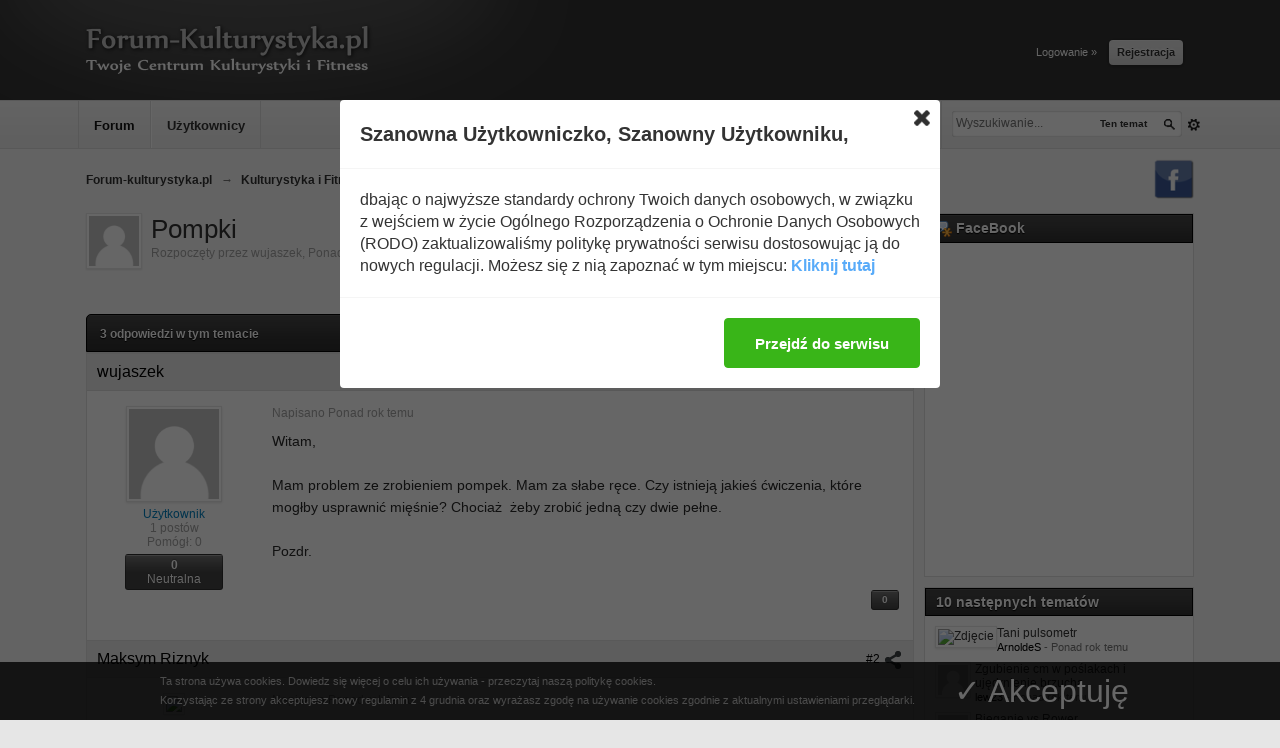

--- FILE ---
content_type: text/html;charset=UTF-8
request_url: http://forum-kulturystyka.pl/topic/116344-pompki/
body_size: 14362
content:
<!DOCTYPE html>
	<html lang="pl" >
	<head>
		<meta charset="UTF-8" />
		<title>Pompki - Fitness i Aerobik - Forum-kulturystyka.pl</title>
		<meta name="google-site-verification" content="t_6er2IG4TgetZ0pZU9AfYPcpLU0mVmY0BDEBlHRIKs" />
		<meta http-equiv="X-UA-Compatible" content="IE=edge" />
		<meta http-equiv="refresh" content="1850" />
		<link rel="shortcut icon" href='http://forum-kulturystyka.pl/favicon.ico' />
		<link rel="image_src" href='http://forum-kulturystyka.pl/public/style_images/FK/meta_image.png' />
		<script type='text/javascript'>
		//<![CDATA[
			jsDebug			= 0; /* Must come before JS includes */
			USE_RTE			= 1;
			DISABLE_AJAX	= parseInt(0); /* Disables ajax requests where text is sent to the DB; helpful for charset issues */
			inACP			= false;
			var isRTL		= false;
			var rtlIe		= '';
			var rtlFull		= '';
		//]]>
		</script>
		
	
				
	

				
	

				
	

				
	

				
	

				
	

				
	

				
	
	
		<link rel="stylesheet" type="text/css" media='screen,print' href="http://forum-kulturystyka.pl/public/min/index.php?ipbv=d3cabda5bc5f77aa97094cf87e8fc7b1&amp;f=public/style_css/css_120/ipb_common.css,public/style_css/css_120/ipb_styles.css,public/style_css/css_120/calendar_select.css,public/style_css/css_120/customSidebarBlocks.css,public/style_css/css_120/fx_hsitemap.css,public/style_css/css_120/fx_popular.css,public/style_css/css_120/fs_header.css,public/style_css/prettify.css" />
	
	

<!--[if lte IE 7]>
	<link rel="stylesheet" type="text/css" title='Main' media="screen" href="http://forum-kulturystyka.pl/public/style_css/css_120/ipb_ie.css" />
<![endif]-->
<!--[if lte IE 8]>
	<style type='text/css'>
		.ipb_table { table-layout: fixed; }
		.ipsLayout_content { width: 99.5%; }
	</style>
<![endif]-->

	<style type='text/css'>
		img.bbc_img { max-width: 100% !important; }
	</style>

	
		
		
			<meta property="og:updated_time" content="1769093713" />
		
		
		
		
	

		
		
			<meta name="keywords" content="Pompki,Witam,Mam,problem,zrobieniem,pompek,słabe,ręce,Czy,istnieją,jakieś,ćwiczenia,mogłby,usprawnić,mięśnie?,Chociaż,zrobić,jedną,dwie,pełne,Pozdr" />
		
		
		
		
	

		
		
			<meta name="description" content="Pompki - napisał w Fitness i Aerobik: Witam,
&nbsp;
Mam problem ze zrobieniem pompek. Mam za słabe ręce. Czy istnieją jakieś ćwiczenia, które mogłby usprawnić mięśnie? Chociaż &nbsp;żeby zrobić jedną czy dwie pełne.&nbsp;
&nbsp;
Pozdr." />
		
		
		
			<meta property="og:description" content="Pompki - napisał w Fitness i Aerobik: Witam,
&nbsp;
Mam problem ze zrobieniem pompek. Mam za słabe ręce. Czy istnieją jakieś ćwiczenia, które mogłby usprawnić mięśnie? Chociaż &nbsp;żeby zrobić jedną czy dwie pełne.&nbsp;
&nbsp;
Pozdr." />
		
		
	

		
		
			<meta name="identifier-url" content="http://forum-kulturystyka.pl/topic/116344-pompki/" />
		
		
			<meta property="og:url" content="http://forum-kulturystyka.pl/topic/116344-pompki/" />
		
		
		
	

<meta property="og:image" content="http://forum-kulturystyka.pl/public/style_images/FK/meta_image.png"/>
		<meta property="og:title" content="Pompki - Fitness i Aerobik"/>
		<meta property="og:site_name" content="Forum-kulturystyka.pl"/>
		<meta property="og:image" content="http://forum-kulturystyka.pl/public/style_images/FK/meta_image.png"/>
		<meta property="og:type" content="article" />
		
		
		
		<script type='text/javascript' src='http://forum-kulturystyka.pl/public/min/index.php?ipbv=d3cabda5bc5f77aa97094cf87e8fc7b1&amp;g=js'></script>
	
	<script type='text/javascript' src='http://forum-kulturystyka.pl/public/min/index.php?ipbv=d3cabda5bc5f77aa97094cf87e8fc7b1&amp;charset=UTF-8&amp;f=public/js/ipb.js,cache/lang_cache/1/ipb.lang.js,public/js/ips.hovercard.js,public/js/ips.quickpm.js,public/js/ips.fxhelped.js,public/js/ips.topic.js,public/js/ips.like.js' charset='UTF-8'></script>


	
		
			
			
			
			
				<link id="ipsCanonical" rel="canonical" href="http://forum-kulturystyka.pl/topic/116344-pompki/" />
			
		

			
			
			
			
				<link rel='stylesheet' type='text/css' title='Main' media='print' href='http://forum-kulturystyka.pl/public/style_css/css_120/ipb_print.css' />
			
		

			
			
			
			
				<link rel='up' href='http://forum-kulturystyka.pl/forum/20-fitness-i-aerobik/' />
			
		

			
			
			
			
				<link rel='author' href='http://forum-kulturystyka.pl/user/95418-wujaszek/' />
			
		
	

	



		
		<script type='text/javascript'>
	//<![CDATA[
		/* ---- URLs ---- */
		ipb.vars['base_url'] 			= 'http://forum-kulturystyka.pl/index.php?s=5d7018f85e6996050e0f68d6f4cd4a58&';
		ipb.vars['board_url']			= 'http://forum-kulturystyka.pl';
		ipb.vars['img_url'] 			= "http://forum-kulturystyka.pl/public/style_images/FK";
		ipb.vars['loading_img'] 		= 'http://forum-kulturystyka.pl/public/style_images/FK/loading.gif';
		ipb.vars['active_app']			= 'forums';
		ipb.vars['upload_url']			= 'http://www.forum-kulturystyka.pl/uploads';
		/* ---- Member ---- */
		ipb.vars['member_id']			= parseInt( 0 );
		ipb.vars['is_supmod']			= parseInt( 0 );
		ipb.vars['is_admin']			= parseInt( 0 );
		ipb.vars['secure_hash'] 		= '880ea6a14ea49e853634fbdc5015a024';
		ipb.vars['session_id']			= '5d7018f85e6996050e0f68d6f4cd4a58';
		ipb.vars['twitter_id']			= 0;
		ipb.vars['fb_uid']				= 0;
		ipb.vars['auto_dst']			= parseInt( 0 );
		ipb.vars['dst_in_use']			= parseInt(  );
		ipb.vars['is_touch']			= false;
		ipb.vars['member_group']		= {"g_mem_info":"1"}
		/* ---- cookies ----- */
		ipb.vars['cookie_id'] 			= '';
		ipb.vars['cookie_domain'] 		= '';
		ipb.vars['cookie_path']			= '/';
		/* ---- Rate imgs ---- */
		ipb.vars['rate_img_on']			= 'http://forum-kulturystyka.pl/public/style_images/FK/star.png';
		ipb.vars['rate_img_off']		= 'http://forum-kulturystyka.pl/public/style_images/FK/star_off.png';
		ipb.vars['rate_img_rated']		= 'http://forum-kulturystyka.pl/public/style_images/FK/star_rated.png';
		/* ---- Uploads ---- */
		ipb.vars['swfupload_swf']		= 'http://forum-kulturystyka.pl/public/js/3rd_party/swfupload/swfupload.swf';
		ipb.vars['swfupload_enabled']	= true;
		ipb.vars['use_swf_upload']		= ( '' == 'flash' ) ? true : false;
		ipb.vars['swfupload_debug']		= false;
		/* ---- other ---- */
		ipb.vars['highlight_color']     = "#ade57a";
		ipb.vars['charset']				= "UTF-8";
		ipb.vars['seo_enabled']			= 1;
		
		ipb.vars['seo_params']			= {"start":"-","end":"\/","varBlock":"?","varPage":"page-","varSep":"&","varJoin":"="};
		
		/* Templates/Language */
		ipb.templates['inlineMsg']		= "";
		ipb.templates['ajax_loading'] 	= "<div id='ajax_loading'><img src='http://forum-kulturystyka.pl/public/style_images/FK/ajax_loading.gif' alt='" + ipb.lang['loading'] + "' /></div>";
		ipb.templates['close_popup']	= "<img src='http://forum-kulturystyka.pl/public/style_images/FK/close_popup.png' alt='x' />";
		ipb.templates['rss_shell']		= new Template("<ul id='rss_menu' class='ipbmenu_content'>#{items}</ul>");
		ipb.templates['rss_item']		= new Template("<li><a href='#{url}' title='#{title}'>#{title}</a></li>");
		
		ipb.templates['autocomplete_wrap'] = new Template("<ul id='#{id}' class='ipb_autocomplete' style='width: 250px;'></ul>");
		ipb.templates['autocomplete_item'] = new Template("<li id='#{id}' data-url='#{url}'><img src='#{img}' alt='' class='ipsUserPhoto ipsUserPhoto_mini' />&nbsp;&nbsp;#{itemvalue}</li>");
		ipb.templates['page_jump']		= new Template("<div id='#{id}_wrap' class='ipbmenu_content'><h3 class='bar'>Przejdź do strony</h3><p class='ipsPad'><input type='text' class='input_text' id='#{id}_input' size='8' /> <input type='submit' value='Wykonaj' class='input_submit add_folder' id='#{id}_submit' /></p></div>");
		ipb.templates['global_notify'] 	= new Template("<div class='popupWrapper'><div class='popupInner'><div class='ipsPad'>#{message} #{close}</div></div></div>");
		
		
		ipb.templates['header_menu'] 	= new Template("<div id='#{id}' class='ipsHeaderMenu boxShadow'></div>");
		
		Loader.boot();
	//]]>
	</script>
<!-- Google tag (gtag.js) -->
<script async src="https://www.googletagmanager.com/gtag/js?id=G-4REGRW3X5Q"></script>
<script>
 window.dataLayer = window.dataLayer || [];

 function gtag() {
  dataLayer.push(arguments);
 }
 gtag('js', new Date());

 gtag('config', 'G-4REGRW3X5Q');
</script>

<script>
  (function(i,s,o,g,r,a,m){i['GoogleAnalyticsObject']=r;i[r]=i[r]||function(){
  (i[r].q=i[r].q||[]).push(arguments)},i[r].l=1*new Date();a=s.createElement(o),
  m=s.getElementsByTagName(o)[0];a.async=1;a.src=g;m.parentNode.insertBefore(a,m)
  })(window,document,'script','//www.google-analytics.com/analytics.js','ga');

  ga('create', 'UA-55413232-1', 'auto');
  ga('send', 'pageview');

</script>

<style type="text/css">
.plan-forum-flow-sticky{position:fixed;top:10px}
#plan-forum-flow a:hover img{opacity:.8}
</style>
	<script type="text/javascript">
var _gaq = _gaq || [];
_gaq.push(['_setAccount', 'UA-30528473-2']);
_gaq.push(['_trackPageview']);
(function() {
var ga = document.createElement('script'); ga.type = 'text/javascript'; ga.async = true;
ga.src = ('https:' == document.location.protocol ? 'https://' : 'http://') + 'stats.g.doubleclick.net/dc.js';
var s = document.getElementsByTagName('script')[0]; s.parentNode.insertBefore(ga, s);
})();
</script></head>
	<body id='ipboard_body'>
	<div class='main_width'>
		<div class='right'>
			<div class='copyright'>
				<a href='http://codegame.net'>IPB skin by CGN</a>
			</div>
		</div>
	</div>
		<p id='content_jump' class='hide'><a id='top'></a><a href='#j_content' title='Skocz do zawartości' accesskey='m'>Skocz do zawartości</a></p>
		<div id='ipbwrapper'>
			<!-- ::: BRANDING STRIP: Logo and search box ::: -->
			<div id='branding'>
			<div class='main_width'>
			<!-- ::: TOP BAR: Sign in / register or user drop down and notification alerts ::: -->
			<div id='header_bar'>
				<div class=''>
					<div id='user_navigation' class='not_logged_in'>
							
							<ul class='ipsList_inline right'>
								<li>
									<span class='services'>
										
										
										
									</span>
									&nbsp;&nbsp;&nbsp;&nbsp;
									<a href='http://forum-kulturystyka.pl/index.php?app=core&amp;module=global&amp;section=login' title='Logowanie &raquo;' id='sign_in'>Logowanie &raquo;</a>&nbsp;&nbsp;&nbsp;
								</li>
								<li>
									<a href="http://forum-kulturystyka.pl/index.php?app=core&amp;module=global&amp;section=register" title='Rejestracja' id='register_link'>Rejestracja</a>
								</li>
							</ul>
						</div>
				</div>
			</div>

					<div id='logo'>

							<a href='http://forum-kulturystyka.pl' title='Przejdź do strony głównej forum' rel="home" accesskey='1'>

<img src='http://forum-kulturystyka.pl/public/style_images/FK/logo.png' alt='Logo' />

</a>
						
					</div>
				</div>
			</div>

			<!-- ::: APPLICATION TABS ::: -->
			<div id='primary_nav' class='clearfix'>
				<div class='main_width'>
					<div id="navi_line"></div>
					<ul class='ipsList_inline' id='community_app_menu'>
					
						<div id='search' class='right'>
	<form action="http://forum-kulturystyka.pl/index.php?app=core&amp;module=search&amp;do=search&amp;fromMainBar=1" method="post" id='search-box' >
		<fieldset>
			<label for='main_search' class='hide'>Szukaj</label>
			<a href='http://forum-kulturystyka.pl/index.php?app=core&amp;module=search&amp;search_in=forums' title='Zaawansowane wyszukiwanie' accesskey='4' rel="search" id='adv_search' class='right'>Zaawansowane</a>
			<span id='search_wrap' class='right'>
				<input type='text' id='main_search' name='search_term' class='inactive' size='17' tabindex='6' />
				<span class='choice ipbmenu clickable' id='search_options' style='display: none'></span>
				<ul id='search_options_menucontent' class='ipbmenu_content ipsPad' style='display: none'>
					<li class='title'><strong>Przeszukaj</strong></li>
					<li class='special'>
							<label for='s_topic' title='Ten temat'>
								
									<input type='radio' name='search_app' value="forums:topic:116344" class='input_radio' id='s_topic' checked="checked" /> 
								
								<strong>Ten temat</strong>
							</label>
						</li>
					
					
					<li class='app'><label for='s_forums' title='Forum'><input type='radio' name='search_app' class='input_radio' id='s_forums' value="forums"  />Forum</label></li><li class='app'><label for='s_members' title='Użytkownicy'><input type='radio' name='search_app' class='input_radio' id='s_members' value="members"  />Użytkownicy</label></li><li class='app'><label for='s_core' title='Help Files'><input type='radio' name='search_app' class='input_radio' id='s_core' value="core"  />Help Files</label></li>
						
					

						
					

						
					

						
					

						
					

						
					

						
					

						
					

						
					
				</ul>
				<input type='submit' class='submit_input clickable' value='Szukaj' />
			</span>
			
		</fieldset>
	</form>
</div>
					
<li class='right'>
<a href="/topic/117096-najskuteczniejsze-spalacze-t%C5%82uszczu-ranking-2017/">Spalacze tłuszczu</a>
</li>

						
							<li class='right'>
								<a href="http://forum-kulturystyka.pl/index.php?app=core&amp;module=global&amp;section=navigation&amp;inapp=forums" rel="quickNavigation" accesskey='9' id='quickNavLaunch' title='Otwórz szybką nawigację'><span>&nbsp;</span></a>
							</li>
						
						<li id='nav_explore' class='right'>
							<a href='http://forum-kulturystyka.pl/index.php?app=core&amp;module=search&amp;do=viewNewContent&amp;search_app=forums' accesskey='2'>Wyświetl nową zawartość</a>
						</li>
						
						
								
									
								

									
																				<li id='nav_app_forums' class="left active"><a href='http://forum-kulturystyka.pl/' title='Przejdź do Forum'>Forum</a></li>
									
								

									
																				<li id='nav_app_members' class="left "><a href='http://forum-kulturystyka.pl/members/' title='Przejdź do Użytkownicy'>Użytkownicy</a></li>
									
								

									
								

									
								

									
								

									
								

									
								
							
						<li id='nav_other_apps' style='display: none'>
							<a href='#' class='ipbmenu' id='more_apps'>Więcej <img src='http://forum-kulturystyka.pl/public/style_images/FK/useropts_arrow.png' alt='' /></a>
						</li>
					</ul>
				</div>
				<script type='text/javascript'>
					if( $('primary_nav') ){	ipb.global.activateMainMenu(); }
				</script>
			</div>	

			<!-- ::: MAIN CONTENT AREA ::: -->
			<div id='content' class='clearfix'>
                        <div class='main_width clearfix'>
					
				<!-- ::: NAVIGATION BREADCRUMBS ::: -->
					<div id='secondary_navigation' class='clearfix'>
						<ol class='breadcrumb top ipsList_inline left'>
														<li itemscope itemtype="http://data-vocabulary.org/Breadcrumb">
									<a href='http://forum-kulturystyka.pl/' itemprop="url">
										<span itemprop="title">Forum-kulturystyka.pl</span>
									</a>
								</li>
								
							
								<li itemscope itemtype="http://data-vocabulary.org/Breadcrumb">
									<span class='nav_sep'>&rarr;</span>
									 <a href='http://forum-kulturystyka.pl/forum/28-kulturystyka-i-fitness/' title='Powróć do  Kulturystyka i Fitness' itemprop="url"><span itemprop="title">Kulturystyka i Fitness</span></a>
								</li>
								
							

								<li itemscope itemtype="http://data-vocabulary.org/Breadcrumb">
									<span class='nav_sep'>&rarr;</span>
									 <a href='http://forum-kulturystyka.pl/forum/20-fitness-i-aerobik/' title='Powróć do  Fitness i Aerobik' itemprop="url"><span itemprop="title">Fitness i Aerobik</span></a>
								</li>
								
							
						</ol>

<!-- ::: SOCIAL MEDIA ::: -->

<ul class='ipsList_inline right'>
<li>
<a href="http://www.facebook.com/ForumKulturystykaPL">
<img src='http://forum-kulturystyka.pl/public/style_images/FK/social_media/facebook.png' data-tooltip="Facebook" alt='Facebook'/></a>
</li>

<!-- ::: SOCIAL MEDIA END ::: -->

</ul>


                                        </div>
					<br />
				<noscript>
					<div class='message error'>
						<strong>Wykryto wyłączony javascript</strong>
						<p>Aktualnie masz wyłączony javascript. Kilka funkcji może nie działać. Włącz ponownie javascript, aby korzystać z pełnej funkcjonalności.</p>
					</div>
					<br />
				</noscript>

				<!-- ::: CONTENT ::: -->
				
<div class="ipsLayout ipsLayout_withright ipsLayout_largeright clearfix">
<div class="ipsLayout_content">
				



<script type="text/javascript">
//<![CDATA[
	ipb.topic.inSection    = 'topicview';
	ipb.topic.topic_id     = 116344;
	ipb.topic.forum_id     = 20;
	ipb.topic.redirectPost = 1;
	ipb.topic.start_id     = 0;
	ipb.topic.page_id      = 0;
	ipb.topic.topPid       = 0;
	ipb.topic.counts       = { postTotal: 4,
							  curStart:  ipb.topic.start_id,
							  perPage:   20 };
	//Search Setup
	ipb.vars['search_type']			= 'forum';
	ipb.vars['search_type_id']		= 20;
	ipb.vars['search_type_2']		= 'topic';
	ipb.vars['search_type_id_2']	= 116344;
	
	
	// Delete stuff set up
	ipb.topic.deleteUrls['hardDelete'] = new Template( ipb.vars['base_url'] + "app=forums&module=moderate&section=moderate&do=04&f=20&t=116344&page=&auth_key=880ea6a14ea49e853634fbdc5015a024&p=#{pid}" );
	ipb.topic.deleteUrls['softDelete'] = new Template( ipb.vars['base_url'] + "app=forums&module=moderate&section=moderate&do=postchoice&tact=sdelete&t=116344&f=20&auth_key=880ea6a14ea49e853634fbdc5015a024&selectedpids[#{pid}]=#{pid}&pid=#{pid}" );
	
	
	ipb.topic.modPerms	  = [];
	
	
	ipb.templates['post_moderation'] = new Template("<div id='comment_moderate_box' class='ipsFloatingAction' style='display: none'><span class='desc'>Z <span id='comment_count'>#{count}</span> wybranymi postami: </span><select id='tactInPopup' class='input_select'><option value='approve'>Zatwierdź</option><option value='delete'>Ukryj</option><option value='sundelete'>Odkryj</option><option value='deletedo'>Usuń</option><option value='merge'>Połącz</option><option value='split'>Podziel temat</option><option value='move'>Przenieś</option></select>&nbsp;&nbsp;<input type='button' class='input_submit' id='submitModAction' value='Idź' /></div>");
	
//]]>
</script>




<div class='left'>
<img src='http://forum-kulturystyka.pl/public/style_images/FK/profile/default_large.png' alt='Zdjęcie' class='ipsUserPhoto ipsUserPhoto_medium' />
</div>
<div itemscope itemtype="http://schema.org/Article" class='ipsBox_withphoto'>
	
	<h1 itemprop="name" class='ipsType_pagetitle'><a href="http://forum-kulturystyka.pl/topic/116344-pompki/">Pompki</a></h1>
	<div class='desc lighter blend_links'>
		 Rozpoczęty przez <span itemprop="creator"><button type="button" data-hovercard-ref="member" data-hovercard-id="95418" data-ipb="noparse" class="fxbutton _hovertrigger url fn name " onclick="location.href='http://forum-kulturystyka.pl/user/95418-wujaszek/';" title='Wyświetl profil'><span>wujaszek</span></button></span>, <span itemprop="dateCreated">Ponad rok temu</span>
	</div>
	
	<meta itemprop="interactionCount" content="UserComments:4" />
</div>



<br />
<div class='topic_controls'>
	
	


	<ul class='topic_buttons'>
			<li class='disabled'><span>Zaloguj się, aby dodać odpowiedź</span></li>
			
			
		</ul>
</div>

<div class='maintitle clear clearfix'>
	<span class='ipsType_small'>
		3 odpowiedzi w tym temacie
	</span>
	
</div>

<div class='topic hfeed clear clearfix'>
	
	

	<div class='ipsBox'>
		<div class='ipsBox_container' id='ips_Posts'>
			
				<!--post:1438194-->

<div class='post_block hentry clear clearfix  ' id='post_id_1438194'>
		<a id='entry1438194'></a>
		
	
		
		<div class='post_wrap' >
			
				<h3 class='row2'>
			
				<span class='post_id right ipsType_small desc blend_links'>
					
						<button type="button" class="fxbutton" itemprop="replyToUrl" data-entry-pid='1438194' onclick="location.href='http://forum-kulturystyka.pl/topic/116344-pompki/#entry1438194';" title='Pompki: post #1'>
					
					#1
					<img src='http://forum-kulturystyka.pl/public/style_images/FK/icon_share.png' class='small' title='Pompki: post #1' />
					</button>
				</span>
				
				
					<span itemprop="creator name" class="author vcard"><button type="button" data-hovercard-ref="member" data-hovercard-id="95418" data-ipb="noparse" class="fxbutton _hovertrigger url fn name " onclick="location.href='http://forum-kulturystyka.pl/user/95418-wujaszek/';" title='Wyświetl profil'><span>wujaszek</span></button></span>
				
			
				
			</h3>
			<div class='author_info'>
				<div itemscope itemtype="http://schema.org/Person" class='user_details'>
	<span class='hide' itemprop="name">wujaszek</span>
	<ul class='basic_info'>
		
		<li class='avatar'>
				
					<img itemprop="image" src='http://forum-kulturystyka.pl/public/style_images/FK/profile/default_large.png' class='ipsUserPhoto ipsUserPhoto_large' />
				
			</li>
		<li class='group_title'>
			<span style='color:#0080C0'>Użytkownik</span>
		</li>
		
		
		<li class='post_count desc lighter'>
			1 postów
		</li>
		
		
		<li class='helped_count desc lighter'>
			Pomógł: <span class="fx-helped-count">0</span>
		</li>
		
		
	</ul>
	
	<div style='margin:5px auto;min-width:80px;' class='reputation zero' data-tooltip="Member Reputation">
	<span class='number'>0</span>
	<br />
		
			<span class='title' style='font-weight: normal;'>Neutralna</span>
		
		
</div>
		<ul class='custom_fields'>
			
				
					
				

					
				

					
				
			

				
					
				

					
				

					
				

					
				

					
				

					
				

					
				

					
				

					
				

					
				
			
		</ul>
	
	
</div>
			</div>
			<div class='post_body'>
				<p class='posted_info desc lighter ipsType_small'>
					Napisano <abbr class="published" itemprop="commentTime">Ponad rok temu</abbr>
					
					
				</p>
				
				<div class="post_fshow entry-title">Pompki</div>
				<div itemprop="commentText" class='post entry-content '>
					<p>Witam,</p>
<p>&nbsp;</p>
<p>Mam problem ze zrobieniem pompek. Mam za słabe ręce. Czy istnieją jakieś ćwiczenia, które mogłby usprawnić mięśnie? Chociaż &nbsp;żeby zrobić jedną czy dwie pełne.&nbsp;</p>
<p>&nbsp;</p>
<p>Pozdr.</p>

					
					<br />
					
				</div>
				
				
				<div class='rep_bar clearfix right' id='rep_post_1438194'>
								<ul class='ipsList_inline'>
					
					
							<li><span class='reputation zero rep_show' title='Reputacja' >
						
						
						
							0
							</span>
						</li>
				</ul>
			</div>
<script type='text/javascript'>
	ipb.global.registerReputation( 'rep_post_1438194', { domLikeStripId: 'like_post_1438194', app: 'forums', type: 'pid', typeid: '1438194' }, parseInt('0') );
</script>
				


								
				
				
				
			
				<ul id='postControlsNormal_1438194' class='post_controls clear clearfix' >
					<li class='top hide'><button onclick="location.href='#ipboard_body';" class='fxbutton top' title='Do góry'>Do góry</button></li>
					
					
					
					
					
					
				</ul>
				
			</div>
		</div>
	</div>
		
		
		<hr />
		
		
<script type="text/javascript">
var pid = parseInt(1438194);
if ( pid > ipb.topic.topPid ){
	ipb.topic.topPid = pid;
}

	// Show multiquote for JS browsers
	if ( $('multiq_1438194') )
	{
		$('multiq_1438194').show();
	}
	
	if( $('toggle_post_1438194') )
	{
		$('toggle_post_1438194').show();
	}
	
	// Add perm data
	ipb.topic.deletePerms[1438194] = { 'canDelete' : 0, 'canSoftDelete' : 0 };

</script>

			

				<!--post:1438377-->

<div class='post_block hentry clear clearfix  ' id='post_id_1438377'>
		<a id='entry1438377'></a>
		
	
		
		<div class='post_wrap' >
			
				<h3 class='row2'>
			
				<span class='post_id right ipsType_small desc blend_links'>
					
						<button type="button" class="fxbutton" itemprop="replyToUrl" data-entry-pid='1438377' onclick="location.href='http://forum-kulturystyka.pl/topic/116344-pompki/#entry1438377';" title='Pompki: post #2'>
					
					#2
					<img src='http://forum-kulturystyka.pl/public/style_images/FK/icon_share.png' class='small' title='Pompki: post #2' />
					</button>
				</span>
				
				
					<span itemprop="creator name" class="author vcard"><button type="button" data-hovercard-ref="member" data-hovercard-id="70597" data-ipb="noparse" class="fxbutton _hovertrigger url fn name " onclick="location.href='http://forum-kulturystyka.pl/user/70597-maksym-riznyk/';" title='Wyświetl profil'><span>Maksym Riznyk</span></button></span>
				
			
				
			</h3>
			<div class='author_info'>
				<div itemscope itemtype="http://schema.org/Person" class='user_details'>
	<span class='hide' itemprop="name">Maksym Riznyk</span>
	<ul class='basic_info'>
		
		<li class='avatar'>
				
					<img itemprop="image" src='http://www.forum-kulturystyka.pl/uploads/profile/photo-thumb-70597.jpg?_r=1434719844' class='ipsUserPhoto ipsUserPhoto_large' />
				
			</li>
		<li class='group_title'>
			<span style='color:red'>Moderator</span>
		</li>
		<li class='group_icon'>
			
				<img src='http://forum-kulturystyka.pl/public/style_images/FK/bullet_black.png' alt='Pip' /><img src='http://forum-kulturystyka.pl/public/style_images/FK/bullet_black.png' alt='Pip' /><img src='http://forum-kulturystyka.pl/public/style_images/FK/bullet_black.png' alt='Pip' /><img src='http://forum-kulturystyka.pl/public/style_images/FK/bullet_black.png' alt='Pip' />
			
			</li>
		
		<li class='post_count desc lighter'>
			4373 postów
		</li>
		
		
		<li class='helped_count desc lighter'>
			Pomógł: <span class="fx-helped-count">203</span>
		</li>
		
		
	</ul>
	
	<div style='margin:5px auto;min-width:80px;' class='reputation positive' data-tooltip="Member Reputation">
	<span class='number'>358</span>
	<br />
		
			<span class='title' style='font-weight: normal;'>Wyśmienita</span>
		
		
</div>
		<ul class='custom_fields'>
			
				
					
						<li>
							<span class='ft'>Lokalizacja:</span><span class='fc'>Kraków</span>
						</li>
					
				

					
						<li>
							<span class='ft'>Płeć:</span><span class='fc'>Mężczyzna</span>
						</li>
					
				

					
						<li>
							<span class='ft'>Zainteresowania:</span><span class='fc'>Street Workout - It&#039;s my Way !!!</span>
						</li>
					
				
			

				
					
						<li>
							<span class="ft">Staż [miesiące]:</span><span class="fc">96</span>
						</li>
					
				

					
						<li>
							<span class="ft">Wzrost [cm]:</span><span class="fc">177</span>
						</li>
					
				

					
				

					
				

					
				

					
				

					
				

					
				

					
				

					
						<li>
							<span class="ft">Waga [kg]:</span><span class="fc">81</span>
						</li>
					
				
			
		</ul>
	
	
</div>
			</div>
			<div class='post_body'>
				<p class='posted_info desc lighter ipsType_small'>
					Napisano <abbr class="published" itemprop="commentTime">Ponad rok temu</abbr>
					
					
				</p>
				
				<div class="post_fshow entry-title">Re: Pompki</div>
				<div itemprop="commentText" class='post entry-content '>
					<p>Witam na naszym forum.&nbsp;<br>
Trafiłeś odpowiednio bo właśnie pisałem artykuł na ten temat.&nbsp;</p>
<p><a href='http://www.fabrykasily.pl/treningi/street-workout/jak-wykonac-pierwsza-pompke' class='bbc_url' title='Zewnętrzny odnośnik' rel='nofollow external'>http://www.fabrykasi...pierwsza-pompke</a></p>

					
					<br />
					
				</div>
				
				
				<div class='rep_bar clearfix right' id='rep_post_1438377'>
								<ul class='ipsList_inline'>
					
					
							<li><span class='reputation zero rep_show' title='Reputacja' >
						
						
						
							0
							</span>
						</li>
				</ul>
			</div>
<script type='text/javascript'>
	ipb.global.registerReputation( 'rep_post_1438377', { domLikeStripId: 'like_post_1438377', app: 'forums', type: 'pid', typeid: '1438377' }, parseInt('0') );
</script>
				


								
				
					<div class="signature" data-memberid="70597">
	
	<span  style='font-size: 18px'>Zapraszam do śledzenia kanału na YouTube</span><br />
<strong class='bbc'><span  style='font-size: 18px'><b style="color:#369">[link widoczny dla zalogowanych Użytkowników]</b></span></strong><br />
<br />
<span  style='font-size: 18px'>Zapraszam na mój fanpage</span><br />
<strong class='bbc'><span  style='font-size: 18px'><b style="color:#369">[link widoczny dla zalogowanych Użytkowników]</b></span></strong>
</div>
				
				
				
			
				<ul id='postControlsNormal_1438377' class='post_controls clear clearfix' >
					<li class='top hide'><button onclick="location.href='#ipboard_body';" class='fxbutton top' title='Do góry'>Do góry</button></li>
					
					
					
					
					
					
				</ul>
				
			</div>
		</div>
	</div>
		
		
		<hr />
		
		
<script type="text/javascript">
var pid = parseInt(1438377);
if ( pid > ipb.topic.topPid ){
	ipb.topic.topPid = pid;
}

	// Show multiquote for JS browsers
	if ( $('multiq_1438377') )
	{
		$('multiq_1438377').show();
	}
	
	if( $('toggle_post_1438377') )
	{
		$('toggle_post_1438377').show();
	}
	
	// Add perm data
	ipb.topic.deletePerms[1438377] = { 'canDelete' : 0, 'canSoftDelete' : 0 };

</script>

			

				<!--post:1458554-->

<div class='post_block hentry clear clearfix  ' id='post_id_1458554'>
		<a id='entry1458554'></a>
		
	
		
		<div class='post_wrap' >
			
				<h3 class='row2'>
			
				<span class='post_id right ipsType_small desc blend_links'>
					
						<button type="button" class="fxbutton" itemprop="replyToUrl" data-entry-pid='1458554' onclick="location.href='http://forum-kulturystyka.pl/topic/116344-pompki/#entry1458554';" title='Pompki: post #3'>
					
					#3
					<img src='http://forum-kulturystyka.pl/public/style_images/FK/icon_share.png' class='small' title='Pompki: post #3' />
					</button>
				</span>
				
				
					<span itemprop="creator name" class="author vcard"><button type="button" data-hovercard-ref="member" data-hovercard-id="119140" data-ipb="noparse" class="fxbutton _hovertrigger url fn name " onclick="location.href='http://forum-kulturystyka.pl/user/119140-vegeta87/';" title='Wyświetl profil'><span>Vegeta87</span></button></span>
				
			
				
			</h3>
			<div class='author_info'>
				<div itemscope itemtype="http://schema.org/Person" class='user_details'>
	<span class='hide' itemprop="name">Vegeta87</span>
	<ul class='basic_info'>
		
		<li class='avatar'>
				
					<img itemprop="image" src='http://forum-kulturystyka.pl/public/style_images/FK/profile/default_large.png' class='ipsUserPhoto ipsUserPhoto_large' />
				
			</li>
		<li class='group_title'>
			<span style='color:#0080C0'>Użytkownik</span>
		</li>
		
		
		<li class='post_count desc lighter'>
			4 postów
		</li>
		
		
		<li class='helped_count desc lighter'>
			Pomógł: <span class="fx-helped-count">0</span>
		</li>
		
		
	</ul>
	
	<div style='margin:5px auto;min-width:80px;' class='reputation zero' data-tooltip="Member Reputation">
	<span class='number'>0</span>
	<br />
		
			<span class='title' style='font-weight: normal;'>Neutralna</span>
		
		
</div>
		<ul class='custom_fields'>
			
				
					
				

					
				

					
				
			

				
					
				

					
				

					
				

					
				

					
				

					
				

					
				

					
				

					
				

					
				
			
		</ul>
	
	
</div>
			</div>
			<div class='post_body'>
				<p class='posted_info desc lighter ipsType_small'>
					Napisano <abbr class="published" itemprop="commentTime">Ponad rok temu</abbr>
					
					
				</p>
				
				<div class="post_fshow entry-title">Re: Pompki</div>
				<div itemprop="commentText" class='post entry-content '>
					<blockquote  class="ipsBlockquote" data-author="wujaszek" data-cid="1438194" data-time="1487550474">
<div>
<p>Witam,</p>
<p>&nbsp;</p>
<p>Mam problem ze zrobieniem pompek. Mam za słabe ręce. Czy istnieją jakieś ćwiczenia, które mogłby usprawnić mięśnie? Chociaż &nbsp;żeby zrobić jedną czy dwie pełne.&nbsp;</p>
<p>&nbsp;</p>
<p>Pozdr.</p>
</div>
</blockquote>
<p>Jest bardzo fajna aplikacja na androida jak i na ios : push up. Polecam</p>
					
					<br />
					
				</div>
				
				
				<div class='rep_bar clearfix right' id='rep_post_1458554'>
								<ul class='ipsList_inline'>
					
					
							<li><span class='reputation zero rep_show' title='Reputacja' >
						
						
						
							0
							</span>
						</li>
				</ul>
			</div>
<script type='text/javascript'>
	ipb.global.registerReputation( 'rep_post_1458554', { domLikeStripId: 'like_post_1458554', app: 'forums', type: 'pid', typeid: '1458554' }, parseInt('0') );
</script>
				


								
				
				
				
			
				<ul id='postControlsNormal_1458554' class='post_controls clear clearfix' >
					<li class='top hide'><button onclick="location.href='#ipboard_body';" class='fxbutton top' title='Do góry'>Do góry</button></li>
					
					
					
					
					
					
				</ul>
				
			</div>
		</div>
	</div>
		
		
		<hr />
		
		
<script type="text/javascript">
var pid = parseInt(1458554);
if ( pid > ipb.topic.topPid ){
	ipb.topic.topPid = pid;
}

	// Show multiquote for JS browsers
	if ( $('multiq_1458554') )
	{
		$('multiq_1458554').show();
	}
	
	if( $('toggle_post_1458554') )
	{
		$('toggle_post_1458554').show();
	}
	
	// Add perm data
	ipb.topic.deletePerms[1458554] = { 'canDelete' : 0, 'canSoftDelete' : 0 };

</script>

			

				<!--post:1458671-->

<div class='post_block hentry clear clearfix  ' id='post_id_1458671'>
		<a id='entry1458671'></a>
		
	
		
		<div class='post_wrap' >
			
				<h3 class='row2'>
			
				<span class='post_id right ipsType_small desc blend_links'>
					
						<button type="button" class="fxbutton" itemprop="replyToUrl" data-entry-pid='1458671' onclick="location.href='http://forum-kulturystyka.pl/topic/116344-pompki/#entry1458671';" title='Pompki: post #4'>
					
					#4
					<img src='http://forum-kulturystyka.pl/public/style_images/FK/icon_share.png' class='small' title='Pompki: post #4' />
					</button>
				</span>
				
				
					<span itemprop="creator name" class="author vcard"><button type="button" data-hovercard-ref="member" data-hovercard-id="121597" data-ipb="noparse" class="fxbutton _hovertrigger url fn name " onclick="location.href='http://forum-kulturystyka.pl/user/121597-robert411/';" title='Wyświetl profil'><span>Robert411</span></button></span>
				
			
				
			</h3>
			<div class='author_info'>
				<div itemscope itemtype="http://schema.org/Person" class='user_details'>
	<span class='hide' itemprop="name">Robert411</span>
	<ul class='basic_info'>
		
		<li class='avatar'>
				
					<img itemprop="image" src='http://forum-kulturystyka.pl/public/style_images/FK/profile/default_large.png' class='ipsUserPhoto ipsUserPhoto_large' />
				
			</li>
		<li class='group_title'>
			<span style='color:#0080C0'>Użytkownik</span>
		</li>
		
		
		<li class='post_count desc lighter'>
			3 postów
		</li>
		
		
		<li class='helped_count desc lighter'>
			Pomógł: <span class="fx-helped-count">0</span>
		</li>
		
		
	</ul>
	
	<div style='margin:5px auto;min-width:80px;' class='reputation zero' data-tooltip="Member Reputation">
	<span class='number'>0</span>
	<br />
		
			<span class='title' style='font-weight: normal;'>Neutralna</span>
		
		
</div>
		<ul class='custom_fields'>
			
				
					
				

					
						<li>
							<span class='ft'>Płeć:</span><span class='fc'>Mężczyzna</span>
						</li>
					
				

					
						<li>
							<span class='ft'>Zainteresowania:</span><span class='fc'>Kurtyzany, koks, tajski boks - a tak poważnie to od motoryzacji po film.</span>
						</li>
					
				
			

				
					
						<li>
							<span class="ft">Staż [miesiące]:</span><span class="fc">Lata</span>
						</li>
					
				

					
						<li>
							<span class="ft">Wzrost [cm]:</span><span class="fc">150cm</span>
						</li>
					
				

					
						<li>
							<span class="ft">Biceps [cm] :</span><span class="fc">45</span>
						</li>
					
				

					
						<li>
							<span class="ft">Klatka piersiowa [cm]:</span><span class="fc">120</span>
						</li>
					
				

					
				

					
				

					
				

					
				

					
				

					
						<li>
							<span class="ft">Waga [kg]:</span><span class="fc">95</span>
						</li>
					
				
			
		</ul>
	
	
</div>
			</div>
			<div class='post_body'>
				<p class='posted_info desc lighter ipsType_small'>
					Napisano <abbr class="published" itemprop="commentTime">Ponad rok temu</abbr>
					
					
				</p>
				
				<div class="post_fshow entry-title">Re: Pompki</div>
				<div itemprop="commentText" class='post entry-content '>
					<p>Pompki damskie, z kolan.</p>

					
					<br />
					
				</div>
				
				
				<div class='rep_bar clearfix right' id='rep_post_1458671'>
								<ul class='ipsList_inline'>
					
					
							<li><span class='reputation zero rep_show' title='Reputacja' >
						
						
						
							0
							</span>
						</li>
				</ul>
			</div>
<script type='text/javascript'>
	ipb.global.registerReputation( 'rep_post_1458671', { domLikeStripId: 'like_post_1458671', app: 'forums', type: 'pid', typeid: '1458671' }, parseInt('0') );
</script>
				


								
				
				
				
			
				<ul id='postControlsNormal_1458671' class='post_controls clear clearfix' >
					<li class='top hide'><button onclick="location.href='#ipboard_body';" class='fxbutton top' title='Do góry'>Do góry</button></li>
					
					
					
					
					
					
				</ul>
				
			</div>
		</div>
	</div>
		
		
		<hr />
		
		
<script type="text/javascript">
var pid = parseInt(1458671);
if ( pid > ipb.topic.topPid ){
	ipb.topic.topPid = pid;
}

	// Show multiquote for JS browsers
	if ( $('multiq_1458671') )
	{
		$('multiq_1458671').show();
	}
	
	if( $('toggle_post_1458671') )
	{
		$('toggle_post_1458671').show();
	}
	
	// Add perm data
	ipb.topic.deletePerms[1458671] = { 'canDelete' : 0, 'canSoftDelete' : 0 };

</script>

			
		</div>
	</div>

<hr />
<div class='topic_controls clear ipsPad_top_bottom_half'>
	
	<div class='ipsPad_top_slimmer right'>
		
		<a href='http://forum-kulturystyka.pl/forum/20-fitness-i-aerobik/' class="ipsType_small desc">Wróć do Fitness i Aerobik</a>
		
	</div>
</div>

<!-- Close topic -->
</div>
<!-- BOTTOM BUTTONS -->
<script type='text/javascript'>
	function toggleSimilar()
	{
		if ( $('sim_body').hasClassName('collapsedSim') )
		{
			$('sim_body').removeClassName('collapsedSim'); new Effect.BlindDown( $( $('sim_body') ) ); ipb.Cookie.set( 'dp3similartopics', 0, 1 ); $('sim_expand').hide(); $('sim_collapse').show();
		}
		else
		{ 
			$('sim_body').addClassName('collapsedSim'); new Effect.BlindUp( $( $('sim_body') ) ); ipb.Cookie.set( 'dp3similartopics', 1, 1 ); $('sim_expand').show(); $('sim_collapse').hide();
		}
	}
</script>		
<br />
		<h3 id='similartopics' class='maintitle'>Podobne tematy <span id='sim_expand' style='float:right; width:25px;display: none;'><a href='javascript:toggleSimilar()' title='Rozwiń' ><img src='http://forum-kulturystyka.pl/public/style_images/FK/cat_maximize.png' alt='Rozwiń' /></a></span> 
				<span id='sim_collapse' style='float:right;width:25px;display: inline;'> <a href='javascript:toggleSimilar()' title='Zwiń' ><img src='http://forum-kulturystyka.pl/public/style_images/FK/cat_minimize.png' alt='Zwiń' /></a> </span></h3>	
<div id="sim_body">	
<div class='ipsBox'>
	<div class='ipsBox_container'>
			<table class='ipb_table topic_list hover_rows' id='forum_table'>					
			<tr class='header'>
				<th scope='col' class='col_f_icon'>&nbsp;</th>
				<th scope='col' class='col_f_topic'>Temat</th>
				<th scope='col' class='col_f_starter short'>Forum</th>				
				<th scope='col' class='col_f_starter short'>Autor</th>
				<th scope='col' class='col_f_views stats'>Podsumowanie</th>
				<th scope='col' class='col_f_post'>Ostatni post</th>
			</tr>	
			<!-- BEGIN TOPICS -->
			
					<tr class='row1 __topic  expandable' id='trow_96878' data-tid="96878">					
						<td class='short altrow'>
							
						</td>						
						<td>
							 							
													
							
																			
							<h4><a id="tid-link-96878" href="http://forum-kulturystyka.pl/topic/96878-pompki-ustawienie-dłoni/" title='- rozpoczęty Ponad rok temu' class='topic_title'>Pompki - ustawienie dłoni</a></h4>
							<br />
							<span class='desc lighter blend_links'>
								
							</span>
							
							
							
											
						</td>						
						<td>
						<a href='http://forum-kulturystyka.pl/forum/8-trening-dla-początkujących/' title='Powróć do Trening dla początkujących'>Trening dla początkujących</a>
						</td>											
						<td class='short altrow'>
							<button type="button" data-hovercard-ref="member" data-hovercard-id="47874" data-ipb="noparse" class="fxbutton _hovertrigger url fn name  " onclick="location.href='http://forum-kulturystyka.pl/user/47874-budo-jet/';" title='Wyświetl profil'><span>budo_jet</span></button>
						</td>	
						<td class='col_f_views desc blend_links'>
							<ul>
								<li>12 odpowiedzi</li>
					
								<li class='views desc'>5505 wyświetleń</li>
							</ul>
						</td>					
						<td class='col_f_post'>
<div class="left">
								<img src='http://www.forum-kulturystyka.pl/uploads/profile/photo-42305.jpg?_r=0' class='ipsUserPhoto ipsUserPhoto_mini' />	
</div>					
							<ul class='last_post ipsType_small'>
								<li>
									<img src='http://forum-kulturystyka.pl/public/style_images/FK/last_post.png' alt='' title='Zobacz ostatni post' /> Ponad rok temu
								</li>
								<li>przez <button type="button" data-hovercard-ref="member" data-hovercard-id="42305" data-ipb="noparse" class="fxbutton _hovertrigger url fn name  " onclick="location.href='http://forum-kulturystyka.pl/user/42305-budo-mort/';" title='Wyświetl profil'><span>budo_mort</span></button></li>
							</ul>
						</td>
					</tr>
				

					<tr class='row2 __topic  expandable' id='trow_72737' data-tid="72737">					
						<td class='short altrow'>
							
						</td>						
						<td>
							 							
													
							
																			
							<h4><a id="tid-link-72737" href="http://forum-kulturystyka.pl/topic/72737-pompki-na-pięściach/" title='- rozpoczęty Ponad rok temu' class='topic_title'>pompki na pięściach</a></h4>
							<br />
							<span class='desc lighter blend_links'>
								
							</span>
							
							
							
								<ul class='mini_pagination'>
								
										
											<li><a href="http://forum-kulturystyka.pl/topic/72737-pompki-na-pięściach/" title='- strona 1'>1</a></li>

								

										
											<li><a href="http://forum-kulturystyka.pl/topic/72737-pompki-na-pięściach/page-2" title='- strona 2'>2</a></li>


								
								</ul>
							
											
						</td>						
						<td>
						<a href='http://forum-kulturystyka.pl/forum/149-jiu-jitsu/' title='Powróć do JIU JITSU'>JIU JITSU</a>
						</td>											
						<td class='short altrow'>
							<button type="button" data-hovercard-ref="member" data-hovercard-id="47201" data-ipb="noparse" class="fxbutton _hovertrigger url fn name  " onclick="location.href='http://forum-kulturystyka.pl/user/47201-budo-siergiej/';" title='Wyświetl profil'><span>budo_siergiej</span></button>
						</td>	
						<td class='col_f_views desc blend_links'>
							<ul>
								<li>35 odpowiedzi</li>
					
								<li class='views desc'>5342 wyświetleń</li>
							</ul>
						</td>					
						<td class='col_f_post'>
<div class="left">
								<img src='http://forum-kulturystyka.pl/public/style_images/FK/profile/default_large.png' class='ipsUserPhoto ipsUserPhoto_mini' />	
</div>					
							<ul class='last_post ipsType_small'>
								<li>
									<img src='http://forum-kulturystyka.pl/public/style_images/FK/last_post.png' alt='' title='Zobacz ostatni post' /> Ponad rok temu
								</li>
								<li>przez <button type="button" data-hovercard-ref="member" data-hovercard-id="44164" data-ipb="noparse" class="fxbutton _hovertrigger url fn name  " onclick="location.href='http://forum-kulturystyka.pl/user/44164-budo-norbisan/';" title='Wyświetl profil'><span>budo_norbisan</span></button></li>
							</ul>
						</td>
					</tr>
				

					<tr class='row1 __topic  expandable' id='trow_52116' data-tid="52116">					
						<td class='short altrow'>
							
						</td>						
						<td>
							 							
													
							
																			
							<h4><a id="tid-link-52116" href="http://forum-kulturystyka.pl/topic/52116-pompki-wg-dolpha-lundgrena/" title='- rozpoczęty Ponad rok temu' class='topic_title'>Pompki wg. Dolpha Lundgrena</a></h4>
							<br />
							<span class='desc lighter blend_links'>
								
							</span>
							
							
							
											
						</td>						
						<td>
						<a href='http://forum-kulturystyka.pl/forum/8-trening-dla-początkujących/' title='Powróć do Trening dla początkujących'>Trening dla początkujących</a>
						</td>											
						<td class='short altrow'>
							<button type="button" data-hovercard-ref="member" data-hovercard-id="39768" data-ipb="noparse" class="fxbutton _hovertrigger url fn name  " onclick="location.href='http://forum-kulturystyka.pl/user/39768-glutamen/';" title='Wyświetl profil'><span>glutamen</span></button>
						</td>	
						<td class='col_f_views desc blend_links'>
							<ul>
								<li>1 odpowiedź</li>
					
								<li class='views desc'>3469 wyświetleń</li>
							</ul>
						</td>					
						<td class='col_f_post'>
<div class="left">
								<img src='http://www.forum-kulturystyka.pl/uploads/profile/photo-39419.jpg?_r=0' class='ipsUserPhoto ipsUserPhoto_mini' />	
</div>					
							<ul class='last_post ipsType_small'>
								<li>
									<img src='http://forum-kulturystyka.pl/public/style_images/FK/last_post.png' alt='' title='Zobacz ostatni post' /> Ponad rok temu
								</li>
								<li>przez <button type="button" data-hovercard-ref="member" data-hovercard-id="39419" data-ipb="noparse" class="fxbutton _hovertrigger url fn name  " onclick="location.href='http://forum-kulturystyka.pl/user/39419-rychu1418048785/';" title='Wyświetl profil'><span>Rychu1418048785</span></button></li>
							</ul>
						</td>
					</tr>
				

					<tr class='row2 __topic  expandable' id='trow_41826' data-tid="41826">					
						<td class='short altrow'>
							
						</td>						
						<td>
							 							
													
							
																			
							<h4><a id="tid-link-41826" href="http://forum-kulturystyka.pl/topic/41826-2-trening-na-klate-lub-pompki/" title='- rozpoczęty Ponad rok temu' class='topic_title'>2 trening na klate lub pompki</a></h4>
							<br />
							<span class='desc lighter blend_links'>
								
							</span>
							
							
							
											
						</td>						
						<td>
						<a href='http://forum-kulturystyka.pl/forum/8-trening-dla-początkujących/' title='Powróć do Trening dla początkujących'>Trening dla początkujących</a>
						</td>											
						<td class='short altrow'>
							<button type="button" data-hovercard-ref="member" data-hovercard-id="37820" data-ipb="noparse" class="fxbutton _hovertrigger url fn name  " onclick="location.href='http://forum-kulturystyka.pl/user/37820-josh/';" title='Wyświetl profil'><span>Josh</span></button>
						</td>	
						<td class='col_f_views desc blend_links'>
							<ul>
								<li>6 odpowiedzi</li>
					
								<li class='views desc'>1843 wyświetleń</li>
							</ul>
						</td>					
						<td class='col_f_post'>
<div class="left">
								<img src='http://www.forum-kulturystyka.pl/uploads/profile/photo-38134.jpg?_r=0' class='ipsUserPhoto ipsUserPhoto_mini' />	
</div>					
							<ul class='last_post ipsType_small'>
								<li>
									<img src='http://forum-kulturystyka.pl/public/style_images/FK/last_post.png' alt='' title='Zobacz ostatni post' /> Ponad rok temu
								</li>
								<li>przez <button type="button" data-hovercard-ref="member" data-hovercard-id="38134" data-ipb="noparse" class="fxbutton _hovertrigger url fn name  " onclick="location.href='http://forum-kulturystyka.pl/user/38134-sirlucas/';" title='Wyświetl profil'><span>sirLucas</span></button></li>
							</ul>
						</td>
					</tr>
				

					<tr class='row1 __topic  expandable' id='trow_16459' data-tid="16459">					
						<td class='short altrow'>
							
						</td>						
						<td>
							 							
													
							
																			
							<h4><a id="tid-link-16459" href="http://forum-kulturystyka.pl/topic/16459-pompki-brzuszki-i-przysiady-przyniosą-jakiś-efekt/" title='- rozpoczęty Ponad rok temu' class='topic_title'>Pompki, brzuszki i przysiady - przyniosą jakiś efekt?</a></h4>
							<br />
							<span class='desc lighter blend_links'>
								
							</span>
							
							
							
											
						</td>						
						<td>
						<a href='http://forum-kulturystyka.pl/forum/8-trening-dla-początkujących/' title='Powróć do Trening dla początkujących'>Trening dla początkujących</a>
						</td>											
						<td class='short altrow'>
							<button type="button" data-hovercard-ref="member" data-hovercard-id="8590" data-ipb="noparse" class="fxbutton _hovertrigger url fn name  " onclick="location.href='http://forum-kulturystyka.pl/user/8590-fejl/';" title='Wyświetl profil'><span>FEJL</span></button>
						</td>	
						<td class='col_f_views desc blend_links'>
							<ul>
								<li>2 odpowiedzi</li>
					
								<li class='views desc'>5227 wyświetleń</li>
							</ul>
						</td>					
						<td class='col_f_post'>
<div class="left">
								<img src='http://forum-kulturystyka.pl/public/style_images/FK/profile/default_large.png' class='ipsUserPhoto ipsUserPhoto_mini' />	
</div>					
							<ul class='last_post ipsType_small'>
								<li>
									<img src='http://forum-kulturystyka.pl/public/style_images/FK/last_post.png' alt='' title='Zobacz ostatni post' /> Ponad rok temu
								</li>
								<li>przez <button type="button" data-hovercard-ref="member" data-hovercard-id="8590" data-ipb="noparse" class="fxbutton _hovertrigger url fn name  " onclick="location.href='http://forum-kulturystyka.pl/user/8590-fejl/';" title='Wyświetl profil'><span>FEJL</span></button></li>
							</ul>
						</td>
					</tr>
				
				
		</table>
	</div>
</div>
</div>
<!-- SAME TAGGED -->


<!-- ACTIVE USERS -->
<div id='topic_stats' class='statistics clear clearfix'>
		<div id='topic_active_users' class='active_users'>
			<h4 class='statistics_head'>Użytkownicy przeglądający ten temat: 0</h4>
			<p class='statistics_brief desc'>0 użytkowników, 0 gości, 0 anonimowych</p>
			
		</div>
	</div>


	<script type="text/javascript" src="http://forum-kulturystyka.pl/public/js/3rd_party/prettify/prettify.js"></script>
	<script type='text/javascript' src='http://forum-kulturystyka.pl/public/js/3rd_party/prettify/lang-sql.js'></script>
	<!-- By default we load generic code, php, css, sql and xml/html; load others here if desired -->
	<script type="text/javascript">
	//<![CDATA[
		Event.observe( window, 'load', function(e){ prettyPrint() });
	//]]>
	</script>
<div id='multiQuoteInsert' style='display: none;' class='ipsFloatingAction'>
	<span class='ipsButton no_width' id='mqbutton'>Odpowiedz na cytowane posty</span>&nbsp;&nbsp;&nbsp;&nbsp;&nbsp;<a href='#' id='multiQuoteClear' class='ipsType_smaller desc' title='Wyczyść posty wybrane przez przycisk "Cytuj"'>Wyczyść</a> &nbsp;&nbsp;&nbsp;
</div>
<form id="modform" method="post" action="http://forum-kulturystyka.pl/index.php?">
	<input type="hidden" name="app" value="forums" />
	<input type="hidden" name="module" value="moderate" />
	<input type="hidden" name="section" value="moderate" />
	<input type="hidden" name="do" value="postchoice" />
	<input type="hidden" name="f" value="20" />
	<input type="hidden" name="t" value="116344" />
	<input type="hidden" name="auth_key" value="880ea6a14ea49e853634fbdc5015a024" />
	<input type="hidden" name="st" value="" />
	<input type="hidden" name="page" value="" />
	<input type="hidden" value="" name="selectedpidsJS" id='selectedpidsJS' />
	<input type="hidden" name="tact" id="tact" value="" />
</form>
</div>
<div id='index_stats' class='ipsLayout_right clearfix' >			

<div class='ipsSideBlock clearfix'>
	<h3 ><img src='http://forum-kulturystyka.pl/public/style_images/FK/comment_new.png' alt='Ikona' /> FaceBook</h3>
	<div class='_sbcollapsable'>
		<!-- isHtml:1 --><!-- isHtml:1 --><p style="text-align:center"><iframe src="//www.facebook.com/plugins/likebox.php?href=https%3A%2F%2Fwww.facebook.com%2FForumKulturystykaPL&width=240&height=310&colorscheme=light&show_faces=true&header=true&stream=false&show_border=true" style="border:none; overflow:hidden; width:240px; height:310px;" allowTransparency="true"></iframe></p>
	</div>
</div>


<div class='ipsSideBlock clearfix'>
	<h3>10 następnych tematów</h3>
	<div class='_sbcollapsable'>
		<ul class='ipsList_withminiphoto'>
		
		<li class='clearfix'>
			<div class='left'>
<img src='http://www.forum-kulturystyka.pl/uploads/profile/photo-thumb-92835.png?_r=1473949730' alt='Zdjęcie' class='ipsUserPhoto ipsUserPhoto_mini' />
</div>
			<div class='list_content'>
				<a href="http://forum-kulturystyka.pl/topic/115110-tani-pulsometr/" rel='bookmark' class='ipsType_small' title='Tani pulsometr - rozpoczęty Ponad rok temu'>Tani pulsometr</a>
				<p class='desc ipsType_smaller'>
					<button type="button" data-hovercard-ref="member" data-hovercard-id="92835" data-ipb="noparse" class="fxbutton _hovertrigger url fn name " onclick="location.href='http://forum-kulturystyka.pl/user/92835-arnoldes/';" title='Wyświetl profil'><span>ArnoldeS</span></button>
					- Ponad rok temu
				</p>
			</div>
		</li>
		

		<li class='clearfix'>
			<div class='left'>
<img src='http://forum-kulturystyka.pl/public/style_images/FK/profile/default_large.png' alt='Zdjęcie' class='ipsUserPhoto ipsUserPhoto_mini' />
</div>
			<div class='list_content'>
				<a href="http://forum-kulturystyka.pl/topic/114858-zgubienie-cm-w-poślakach-i-ujędrnienie-brzucha/" rel='bookmark' class='ipsType_small' title='Zgubienie cm w poślakach i ujędrnienie brzucha. - rozpoczęty Ponad rok temu'>Zgubienie cm w poślakach i ujędrnienie brzucha.</a>
				<p class='desc ipsType_smaller'>
					<button type="button" data-hovercard-ref="member" data-hovercard-id="92296" data-ipb="noparse" class="fxbutton _hovertrigger url fn name " onclick="location.href='http://forum-kulturystyka.pl/user/92296-lew23/';" title='Wyświetl profil'><span>lew23</span></button>
					- Ponad rok temu
				</p>
			</div>
		</li>
		

		<li class='clearfix'>
			<div class='left'>
<img src='http://forum-kulturystyka.pl/public/style_images/FK/profile/default_large.png' alt='Zdjęcie' class='ipsUserPhoto ipsUserPhoto_mini' />
</div>
			<div class='list_content'>
				<a href="http://forum-kulturystyka.pl/topic/114845-bieganie-vs-rower/" rel='bookmark' class='ipsType_small' title='Bieganie vs Rower - rozpoczęty Ponad rok temu'>Bieganie vs Rower</a>
				<p class='desc ipsType_smaller'>
					<button type="button" data-hovercard-ref="member" data-hovercard-id="12210" data-ipb="noparse" class="fxbutton _hovertrigger url fn name " onclick="location.href='http://forum-kulturystyka.pl/user/12210-panzielony/';" title='Wyświetl profil'><span>PanZielony</span></button>
					- Ponad rok temu
				</p>
			</div>
		</li>
		

		<li class='clearfix'>
			<div class='left'>
<img src='http://forum-kulturystyka.pl/public/style_images/FK/profile/default_large.png' alt='Zdjęcie' class='ipsUserPhoto ipsUserPhoto_mini' />
</div>
			<div class='list_content'>
				<a href="http://forum-kulturystyka.pl/topic/114784-guma-treningowa/" rel='bookmark' class='ipsType_small' title='Guma treningowa - rozpoczęty Ponad rok temu'>Guma treningowa</a>
				<p class='desc ipsType_smaller'>
					<button type="button" data-hovercard-ref="member" data-hovercard-id="57570" data-ipb="noparse" class="fxbutton _hovertrigger url fn name " onclick="location.href='http://forum-kulturystyka.pl/user/57570-metor23/';" title='Wyświetl profil'><span>metor23</span></button>
					- Ponad rok temu
				</p>
			</div>
		</li>
		

		<li class='clearfix'>
			<div class='left'>
<img src='http://forum-kulturystyka.pl/public/style_images/FK/profile/default_large.png' alt='Zdjęcie' class='ipsUserPhoto ipsUserPhoto_mini' />
</div>
			<div class='list_content'>
				<a href="http://forum-kulturystyka.pl/topic/114221-skakanka/" rel='bookmark' class='ipsType_small' title='Skakanka - rozpoczęty Ponad rok temu'>Skakanka</a>
				<p class='desc ipsType_smaller'>
					<button type="button" data-hovercard-ref="member" data-hovercard-id="91425" data-ipb="noparse" class="fxbutton _hovertrigger url fn name " onclick="location.href='http://forum-kulturystyka.pl/user/91425-bubus/';" title='Wyświetl profil'><span>Bubus</span></button>
					- Ponad rok temu
				</p>
			</div>
		</li>
		

		<li class='clearfix'>
			<div class='left'>
<img src='http://www.forum-kulturystyka.pl/uploads/profile/photo-thumb-60231.jpg?_r=1513507868' alt='Zdjęcie' class='ipsUserPhoto ipsUserPhoto_mini' />
</div>
			<div class='list_content'>
				<a href="http://forum-kulturystyka.pl/topic/113170-bieganie/" rel='bookmark' class='ipsType_small' title='Bieganie - rozpoczęty Ponad rok temu'>Bieganie</a>
				<p class='desc ipsType_smaller'>
					<button type="button" data-hovercard-ref="member" data-hovercard-id="60231" data-ipb="noparse" class="fxbutton _hovertrigger url fn name " onclick="location.href='http://forum-kulturystyka.pl/user/60231-gosiulka92/';" title='Wyświetl profil'><span>Gosiulka92</span></button>
					- Ponad rok temu
				</p>
			</div>
		</li>
		

		<li class='clearfix'>
			<div class='left'>
<img src='http://forum-kulturystyka.pl/public/style_images/FK/profile/default_large.png' alt='Zdjęcie' class='ipsUserPhoto ipsUserPhoto_mini' />
</div>
			<div class='list_content'>
				<a href="http://forum-kulturystyka.pl/topic/112800-pas-wibracyjny-czy-pomoże-ze-spiętymi-mięśniami/" rel='bookmark' class='ipsType_small' title='Pas wibracyjny czy pomoże ze spiętymi mięśniami - rozpoczęty Ponad rok temu'>Pas wibracyjny czy pomoże ze spiętymi mięśniami</a>
				<p class='desc ipsType_smaller'>
					<button type="button" data-hovercard-ref="member" data-hovercard-id="74934" data-ipb="noparse" class="fxbutton _hovertrigger url fn name " onclick="location.href='http://forum-kulturystyka.pl/user/74934-endero/';" title='Wyświetl profil'><span>EnderO</span></button>
					- Ponad rok temu
				</p>
			</div>
		</li>
		

		<li class='clearfix'>
			<div class='left'>
<img src='http://forum-kulturystyka.pl/public/style_images/FK/profile/default_large.png' alt='Zdjęcie' class='ipsUserPhoto ipsUserPhoto_mini' />
</div>
			<div class='list_content'>
				<a href="http://forum-kulturystyka.pl/topic/112367-bieganie-zbiór-informacji/" rel='bookmark' class='ipsType_small' title='Bieganie. Zbiór informacji. - rozpoczęty Ponad rok temu'>Bieganie. Zbiór informacji.</a>
				<p class='desc ipsType_smaller'>
					<button type="button" data-hovercard-ref="member" data-hovercard-id="83424" data-ipb="noparse" class="fxbutton _hovertrigger url fn name " onclick="location.href='http://forum-kulturystyka.pl/user/83424-koko222/';" title='Wyświetl profil'><span>Koko222</span></button>
					- Ponad rok temu
				</p>
			</div>
		</li>
		

		<li class='clearfix'>
			<div class='left'>
<img src='http://forum-kulturystyka.pl/public/style_images/FK/profile/default_large.png' alt='Zdjęcie' class='ipsUserPhoto ipsUserPhoto_mini' />
</div>
			<div class='list_content'>
				<a href="http://forum-kulturystyka.pl/topic/112062-bieganie-proszę-o-pomoc/" rel='bookmark' class='ipsType_small' title='Bieganie. proszę o pomoc :) - rozpoczęty Ponad rok temu'>Bieganie. proszę o pomoc :)</a>
				<p class='desc ipsType_smaller'>
					<button type="button" data-hovercard-ref="member" data-hovercard-id="83431" data-ipb="noparse" class="fxbutton _hovertrigger url fn name " onclick="location.href='http://forum-kulturystyka.pl/user/83431-kiki32/';" title='Wyświetl profil'><span>kiki32</span></button>
					- Ponad rok temu
				</p>
			</div>
		</li>
		

		<li class='clearfix'>
			<div class='left'>
<img src='http://forum-kulturystyka.pl/public/style_images/FK/profile/default_large.png' alt='Zdjęcie' class='ipsUserPhoto ipsUserPhoto_mini' />
</div>
			<div class='list_content'>
				<a href="http://forum-kulturystyka.pl/topic/111549-bieganie/" rel='bookmark' class='ipsType_small' title='Bieganie - rozpoczęty Ponad rok temu'>Bieganie</a>
				<p class='desc ipsType_smaller'>
					<button type="button" data-hovercard-ref="member" data-hovercard-id="58486" data-ipb="noparse" class="fxbutton _hovertrigger url fn name " onclick="location.href='http://forum-kulturystyka.pl/user/58486-kojot99/';" title='Wyświetl profil'><span>Kojot99</span></button>
					- Ponad rok temu
				</p>
			</div>
		</li>
		
		</ul>
	</div>
</div>


<div id="plan-forum-flow" class=""><a href="http://www.fabrykasily.pl/plany_treningowe?utm_source=forum_fk&utm_medium=www&utm_content=plany&utm_campaign=forum_right_above"><img src="http://www.fabrykasily.pl/portal/img/plan/info/forum270x500.jpg" alt="Plany treningowe i dietetyczne"></a></div>
<a href='#' id='toggle_sidebar' title='' data-closed="&laquo;" data-open="&times;">&nbsp;</a>
</div>
</div>
				
                        </div>
			
			<div><img src='http://forum-kulturystyka.pl/index.php?s=5d7018f85e6996050e0f68d6f4cd4a58&amp;app=core&amp;module=task' alt='' style='border: 0px;height:1px;width:1px;' /></div>
			</div>
			<!-- ::: FOOTER (Change skin, language, mark as read, etc) ::: -->

<iframe class="frame-100" height="100" src="http://forum-kulturystyka.pl/stopka-footer.html"></iframe>
<div class="sitemap-wrapper">
<p class="sitemap sitemap-forum">
<span class="label">Forum:</span>

<a href='http://forum-kulturystyka.pl/arch-2002.html'>2002</a>


 : <a href='http://forum-kulturystyka.pl/arch-2003.html'>2003</a>


 : <a href='http://forum-kulturystyka.pl/arch-2004.html'>2004</a>


 : <a href='http://forum-kulturystyka.pl/arch-2005.html'>2005</a>


 : <a href='http://forum-kulturystyka.pl/arch-2006.html'>2006</a>


 : <a href='http://forum-kulturystyka.pl/arch-2007.html'>2007</a>


 : <a href='http://forum-kulturystyka.pl/arch-2008.html'>2008</a>


 : <a href='http://forum-kulturystyka.pl/arch-2009.html'>2009</a>


 : <a href='http://forum-kulturystyka.pl/arch-2010.html'>2010</a>


 : <a href='http://forum-kulturystyka.pl/arch-2011.html'>2011</a>


 : <a href='http://forum-kulturystyka.pl/arch-2012.html'>2012</a>


 : <a href='http://forum-kulturystyka.pl/arch-2013.html'>2013</a>


 : <a href='http://forum-kulturystyka.pl/arch-2014.html'>2014</a>


 : <a href='http://forum-kulturystyka.pl/arch-2015.html'>2015</a>


 : <a href='http://forum-kulturystyka.pl/arch-2016.html'>2016</a>


 : <a href='http://forum-kulturystyka.pl/arch-2017.html'>2017</a>


 : <a href='http://forum-kulturystyka.pl/arch-2018.html'>2018</a>


 : <a href='http://forum-kulturystyka.pl/arch-2019.html'>2019</a>


 : <a href='http://forum-kulturystyka.pl/arch-2020.html'>2020</a>


 : <a href='http://forum-kulturystyka.pl/arch-2021.html'>2021</a>


 : <a href='http://forum-kulturystyka.pl/arch-2022.html'>2022</a>


 : <a href='http://forum-kulturystyka.pl/arch-2023.html'>2023</a>


 : <a href='http://forum-kulturystyka.pl/arch-2024.html'>2024</a>


 : <a href='http://forum-kulturystyka.pl/arch-2025.html'>2025</a>


 : <a href='http://forum-kulturystyka.pl/arch-2026.html'>2026</a>

 </p>
</div>
<!--

  xxxxx   xxxxx   xxxx   xxxxx    xx    xx  xxxxx                
  x    x  x      x    x  x    x   x x  x x  x          
  xxxxx   xxx    xxxxxx  x     x  x  xx  x  xxx          
  x  x    x      x    x  x    x   x      x  x              
  x    x  xxxxx  x    x  xxxxx    x      x  xxxxx         

  Removal of copyrights without permission is illegal and prohibited.
  Copyright must be viewable to the naked eye.
  If you want to remove our footer you need to buy Copyright Removal.
  Link to Copyright Removal: http://codegame.net/store/product/6-copyright-removal

   xxxx   xxxx   xxxxx    xxxxx   xxxxx   xxxx   xx    xx  xxxxx      xx    x  xxxxx  xxxxx
  x      x    x  x    x   x      x       x    x  x x  x x  x          x x   x  x        x
  x      x    x  x     x  xxx    x  xxx  xxxxxx  x  xx  x  xxx        x  x  x  xxx      x
  x      x    x  x    x   x      x    x  x    x  x      x  x          x   x x  x        x
   xxxx   xxxx   xxxxx    xxxxx   xxxxx  x    x  x      x  xxxxx  xx  x    xx  xxxxx    x

-->

<script src="/fk-terms/fk-terms.min.js?v5" type="text/javascript"></script>
<script src="/fk-js/plan.forum.js?v4" type="text/javascript"></script>

<script src="/tac/pp-t-a-c.js" type="text/javascript"></script>



			
				<script type='text/javascript' src='http://forum-kulturystyka.pl/public/js/3rd_party/lightbox.js'></script>
<script type='text/javascript'>
//<![CDATA[
	// Lightbox Configuration
	LightboxOptions = Object.extend({
	    fileLoadingImage:        'http://forum-kulturystyka.pl/public/style_images/FK/lightbox/loading.gif',     
	    fileBottomNavCloseImage: 'http://forum-kulturystyka.pl/public/style_images/FK/lightbox/closelabel.gif',
	    overlayOpacity: 0.8,   // controls transparency of shadow overlay
	    animate: true,         // toggles resizing animations
	    resizeSpeed: 7,        // controls the speed of the image resizing animations (1=slowest and 10=fastest)
	    borderSize: 10,         //if you adjust the padding in the CSS, you will need to update this variable
		// When grouping images this is used to write: Image # of #.
		// Change it for non-english localization
		labelImage: "Obrazek",
		labelOf: "z"
	}, window.LightboxOptions || {});
/* Watch for a lightbox image and set up our downloadbutton watcher */
document.observe('click', (function(event){
    var target = event.findElement('a[rel*="lightbox"]') || event.findElement('area[rel*="lightbox"]') || event.findElement('span[rel*="lightbox"]');
    if (target) {
        event.stop();
        gbl_addDownloadButton();
    }
}).bind(this));
var _to    = '';
var _last  = '';
function gbl_addDownloadButton()
{
	if ( typeof( ipsLightbox.lightboxImage ) != 'undefined' && ipsLightbox.lightboxImage.src )
	{
		if ( _last != ipsLightbox.lightboxImage.src )
		{
			if ( ! $('gbl_d') )
			{
				$('bottomNav').insert( { top: "<div id='gbl_d' style='text-align:right;padding-bottom:4px;'></div>" } );
			}
			
			$('gbl_d').update( "<a href='"+ ipsLightbox.lightboxImage.src + "' target='_blank'><img src='http://forum-kulturystyka.pl/public/style_images/FK/lightbox/download-icon.png' /></a>" );
			
			_last = ipsLightbox.lightboxImage.src;
		}
	}
	
	/* Check for init and then keep checking for new image */
	_to = setTimeout( "gbl_addDownloadButton()", 1000 );
}
//]]>
</script>
			

			<div id='inline_login_form' style="display:none">
		<form action="http://forum-kulturystyka.pl/index.php?app=core&amp;module=global&amp;section=login&amp;do=process" method="post" id='login'>
				<input type='hidden' name='auth_key' value='880ea6a14ea49e853634fbdc5015a024' />
				<input type="hidden" name="referer" value="http://forum-kulturystyka.pl/topic/116344-pompki/" />
				<h3>Zaloguj się</h3>
				
				<br />
				<div class='ipsForm ipsForm_horizontal'>
					<fieldset>
						<ul>
							<li class='ipsField'>
								<div class='ipsField_content'>
									Potrzebujesz konta? <button type="button" class="fxbutton" onclick="location.href='http://forum-kulturystyka.pl/index.php?app=core&amp;module=global&amp;section=register';" title='Zarejestruj się!'>Zarejestruj się!</button>
								</div>
							</li>
							<li class='ipsField ipsField_primary'>
								<label for='ips_username' class='ipsField_title'>Nazwa użytkownika</label>
								<div class='ipsField_content'>
									<input id='ips_username' type='text' class='input_text' name='ips_username' size='30' tabindex='0' />
								</div>
							</li>
							<li class='ipsField ipsField_primary'>
								<label for='ips_password' class='ipsField_title'>Hasło forum</label>
								<div class='ipsField_content'>
									<input id='ips_password' type='password' class='input_text' name='ips_password' size='30' tabindex='0' /><br />
									<button type="button" class="fxbutton" onclick="location.href='http://forum-kulturystyka.pl/index.php?app=core&amp;module=global&amp;section=lostpass';" title='Odzyskiwanie hasła'>Zapomniałem hasło</button>
								</div>
							</li>
							<li class='ipsField ipsField_checkbox'>
								<input type='checkbox' id='inline_remember' checked='checked' name='rememberMe' value='1' class='input_check' tabindex='0' />
								<div class='ipsField_content'>
									<label for='inline_remember'>
										<strong>Zapamiętaj mnie</strong><br />
										<span class='desc lighter'>Niepolecane dla współdzielonych komputerów</span>
									</label>
								</div>
							</li>
							
								<li class='ipsField ipsField_checkbox'>
									<input type='checkbox' id='inline_invisible' name='anonymous' value='1' class='input_check' tabindex='0' />
									<div class='ipsField_content'>
										<label for='inline_invisible'>
											<strong>Logowanie anonimowe</strong><br />
											<span class='desc lighter'>Nie dodawaj mnie do listy aktywnych użytkowników</span>
										</label>
									</div>
								</li>
							
							
							<li class='ipsPad_top ipsForm_center desc ipsType_smaller'>
								<button type="button" class="fxbutton" onclick="location.href='http://forum-kulturystyka.pl/privacypolicy/';">Polityka Prywatności</button>
							</li>
							
						</ul>
					</fieldset>
					
					<div class='ipsForm_submit ipsForm_center'>
						<input type='submit' class='ipsButton' value='Zaloguj się' tabindex='0' />
					</div>
				</div>
			</form>
	</div>
		</div>
		
	</body>
</html>

--- FILE ---
content_type: text/html;charset=UTF-8
request_url: http://forum-kulturystyka.pl/stopka-footer.html
body_size: 3496
content:
<!DOCTYPE html>
	<html lang="pl" >
	<head>
		<meta charset="UTF-8" />
		<title>Forum-kulturystyka.pl</title>
		<meta name="google-site-verification" content="t_6er2IG4TgetZ0pZU9AfYPcpLU0mVmY0BDEBlHRIKs" />
		<meta http-equiv="X-UA-Compatible" content="IE=edge" />
		<meta http-equiv="refresh" content="1850" />
		<link rel="shortcut icon" href='http://forum-kulturystyka.pl/favicon.ico' />
		<link rel="image_src" href='http://forum-kulturystyka.pl/public/style_images/FK/meta_image.png' />
		<script type='text/javascript'>
		//<![CDATA[
			jsDebug			= 0; /* Must come before JS includes */
			USE_RTE			= 1;
			DISABLE_AJAX	= parseInt(0); /* Disables ajax requests where text is sent to the DB; helpful for charset issues */
			inACP			= false;
			var isRTL		= false;
			var rtlIe		= '';
			var rtlFull		= '';
		//]]>
		</script>
		
	
				
	

				
	

				
	

				
	

				
	

				
	

				
	
	
		<link rel="stylesheet" type="text/css" media='screen,print' href="http://forum-kulturystyka.pl/public/min/index.php?ipbv=d3cabda5bc5f77aa97094cf87e8fc7b1&amp;f=public/style_css/css_120/ipb_common.css,public/style_css/css_120/ipb_styles.css,public/style_css/css_120/calendar_select.css,public/style_css/css_120/customSidebarBlocks.css,public/style_css/css_120/fx_hsitemap.css,public/style_css/css_120/fx_popular.css,public/style_css/css_120/fs_header.css" />
	
	

<!--[if lte IE 7]>
	<link rel="stylesheet" type="text/css" title='Main' media="screen" href="http://forum-kulturystyka.pl/public/style_css/css_120/ipb_ie.css" />
<![endif]-->
<!--[if lte IE 8]>
	<style type='text/css'>
		.ipb_table { table-layout: fixed; }
		.ipsLayout_content { width: 99.5%; }
	</style>
<![endif]-->

	<style type='text/css'>
		img.bbc_img { max-width: 100% !important; }
	</style>

	
		
		
			<meta name="identifier-url" content="http://forum-kulturystyka.pl/stopka-footer.html" />
		
		
			<meta property="og:url" content="http://forum-kulturystyka.pl/stopka-footer.html" />
		
		
		
	

<meta property="og:image" content="http://forum-kulturystyka.pl/public/style_images/FK/meta_image.png"/>
		<meta property="og:title" content="Forum-kulturystyka.pl"/>
		<meta property="og:site_name" content="Forum-kulturystyka.pl"/>
		<meta property="og:image" content="http://forum-kulturystyka.pl/public/style_images/FK/meta_image.png"/>
		<meta property="og:type" content="article" />
		
		
		
		<script type='text/javascript' src='http://forum-kulturystyka.pl/public/min/index.php?ipbv=d3cabda5bc5f77aa97094cf87e8fc7b1&amp;g=js'></script>
	
	<script type='text/javascript' src='http://forum-kulturystyka.pl/public/min/index.php?ipbv=d3cabda5bc5f77aa97094cf87e8fc7b1&amp;charset=UTF-8&amp;f=public/js/ipb.js,cache/lang_cache/1/ipb.lang.js,public/js/ips.hovercard.js,public/js/ips.quickpm.js' charset='UTF-8'></script>


	



		
		<script type='text/javascript'>
	//<![CDATA[
		/* ---- URLs ---- */
		ipb.vars['base_url'] 			= 'http://forum-kulturystyka.pl/index.php?s=5d7018f85e6996050e0f68d6f4cd4a58&';
		ipb.vars['board_url']			= 'http://forum-kulturystyka.pl';
		ipb.vars['img_url'] 			= "http://forum-kulturystyka.pl/public/style_images/FK";
		ipb.vars['loading_img'] 		= 'http://forum-kulturystyka.pl/public/style_images/FK/loading.gif';
		ipb.vars['active_app']			= 'fxrootFrame';
		ipb.vars['upload_url']			= 'http://www.forum-kulturystyka.pl/uploads';
		/* ---- Member ---- */
		ipb.vars['member_id']			= parseInt( 0 );
		ipb.vars['is_supmod']			= parseInt( 0 );
		ipb.vars['is_admin']			= parseInt( 0 );
		ipb.vars['secure_hash'] 		= '880ea6a14ea49e853634fbdc5015a024';
		ipb.vars['session_id']			= '5d7018f85e6996050e0f68d6f4cd4a58';
		ipb.vars['twitter_id']			= 0;
		ipb.vars['fb_uid']				= 0;
		ipb.vars['auto_dst']			= parseInt( 0 );
		ipb.vars['dst_in_use']			= parseInt(  );
		ipb.vars['is_touch']			= false;
		ipb.vars['member_group']		= {"g_mem_info":"1"}
		/* ---- cookies ----- */
		ipb.vars['cookie_id'] 			= '';
		ipb.vars['cookie_domain'] 		= '';
		ipb.vars['cookie_path']			= '/';
		/* ---- Rate imgs ---- */
		ipb.vars['rate_img_on']			= 'http://forum-kulturystyka.pl/public/style_images/FK/star.png';
		ipb.vars['rate_img_off']		= 'http://forum-kulturystyka.pl/public/style_images/FK/star_off.png';
		ipb.vars['rate_img_rated']		= 'http://forum-kulturystyka.pl/public/style_images/FK/star_rated.png';
		/* ---- Uploads ---- */
		ipb.vars['swfupload_swf']		= 'http://forum-kulturystyka.pl/public/js/3rd_party/swfupload/swfupload.swf';
		ipb.vars['swfupload_enabled']	= true;
		ipb.vars['use_swf_upload']		= ( '' == 'flash' ) ? true : false;
		ipb.vars['swfupload_debug']		= false;
		/* ---- other ---- */
		ipb.vars['highlight_color']     = "#ade57a";
		ipb.vars['charset']				= "UTF-8";
		ipb.vars['seo_enabled']			= 1;
		
		ipb.vars['seo_params']			= {"start":"-","end":"\/","varBlock":"?","varPage":"page-","varSep":"&","varJoin":"="};
		
		/* Templates/Language */
		ipb.templates['inlineMsg']		= "";
		ipb.templates['ajax_loading'] 	= "<div id='ajax_loading'><img src='http://forum-kulturystyka.pl/public/style_images/FK/ajax_loading.gif' alt='" + ipb.lang['loading'] + "' /></div>";
		ipb.templates['close_popup']	= "<img src='http://forum-kulturystyka.pl/public/style_images/FK/close_popup.png' alt='x' />";
		ipb.templates['rss_shell']		= new Template("<ul id='rss_menu' class='ipbmenu_content'>#{items}</ul>");
		ipb.templates['rss_item']		= new Template("<li><a href='#{url}' title='#{title}'>#{title}</a></li>");
		
		ipb.templates['autocomplete_wrap'] = new Template("<ul id='#{id}' class='ipb_autocomplete' style='width: 250px;'></ul>");
		ipb.templates['autocomplete_item'] = new Template("<li id='#{id}' data-url='#{url}'><img src='#{img}' alt='' class='ipsUserPhoto ipsUserPhoto_mini' />&nbsp;&nbsp;#{itemvalue}</li>");
		ipb.templates['page_jump']		= new Template("<div id='#{id}_wrap' class='ipbmenu_content'><h3 class='bar'>Przejdź do strony</h3><p class='ipsPad'><input type='text' class='input_text' id='#{id}_input' size='8' /> <input type='submit' value='Wykonaj' class='input_submit add_folder' id='#{id}_submit' /></p></div>");
		ipb.templates['global_notify'] 	= new Template("<div class='popupWrapper'><div class='popupInner'><div class='ipsPad'>#{message} #{close}</div></div></div>");
		
		
		ipb.templates['header_menu'] 	= new Template("<div id='#{id}' class='ipsHeaderMenu boxShadow'></div>");
		
		Loader.boot();
	//]]>
	</script>
<!-- Google tag (gtag.js) -->
<script async src="https://www.googletagmanager.com/gtag/js?id=G-4REGRW3X5Q"></script>
<script>
 window.dataLayer = window.dataLayer || [];

 function gtag() {
  dataLayer.push(arguments);
 }
 gtag('js', new Date());

 gtag('config', 'G-4REGRW3X5Q');
</script>



<style type="text/css">
.plan-forum-flow-sticky{position:fixed;top:10px}
#plan-forum-flow a:hover img{opacity:.8}
</style>
	</head>
	<body id='ipboard_body'><div id='footer_utilities' class='main_width clearfix clear'>
				<a target="_top" rel="nofollow" href='#top' id='backtotop' title='Przejdź na górę'><img src='http://forum-kulturystyka.pl/public/style_images/FK/top.png' alt='' /></a>
				<ul class='ipsList_inline left'>
					
							<li>
								<a target="_top" rel="nofollow" id='new_skin' href='#'>Zmień styl</a>			
								<ul id='new_skin_menucontent' class='ipbmenu_content with_checks' style='display: none'>
									
										<li >
											<a target="_top" href='#' data-clicklaunch='changeSkin' data-skinid='1'>IP.Board</a>
										</li>
									

										<li >
											<a target="_top" href='#' data-clicklaunch='changeSkin' data-skinid='70'>IP.Board Mobile</a>
										</li>
									

										<li class='selected'>
											<a target="_top" href='#' data-clicklaunch='changeSkin' data-skinid='120'>FK</a>
										</li>
									
								</ul>
							</li>
					
					
						<li>
							<a target="_top" rel="nofollow" id='mark_all_read' href="http://forum-kulturystyka.pl/index.php?app=forums&amp;module=forums&amp;section=markasread&amp;marktype=all&amp;k=880ea6a14ea49e853634fbdc5015a024" title='Wszystko'>Oznacz jako przeczytane</a>
							<ul id='mark_all_read_menucontent' class='ipbmenu_content' style='display: none'>
								
									<li>
										
									</li>
								

									<li>
										<a target="_top" href="http://forum-kulturystyka.pl/index.php?app=forums&amp;module=forums&amp;section=markasread&amp;marktype=app&amp;markApp=forums&amp;k=880ea6a14ea49e853634fbdc5015a024">Forum</a>
									</li>
								

									<li>
										<a target="_top" href="http://forum-kulturystyka.pl/index.php?app=forums&amp;module=forums&amp;section=markasread&amp;marktype=app&amp;markApp=members&amp;k=880ea6a14ea49e853634fbdc5015a024">Użytkownicy</a>
									</li>
								
								<li>
									<a target="_top" href="http://forum-kulturystyka.pl/index.php?app=forums&amp;module=forums&amp;section=markasread&amp;marktype=all&amp;k=880ea6a14ea49e853634fbdc5015a024"><strong>Wszystko</strong></a>
								</li>
							</ul>
						</li>
					
					<li>
						<a target="_top" href="http://forum-kulturystyka.pl/index.php?app=core&amp;module=help" title='Wyświetl pomoc' rel="help" accesskey='6'>Pomoc</a>
					</li>	
					<li>
							<a target="_top" href='http://forum-kulturystyka.pl/index.php?app=forums&amp;module=extras&amp;section=boardrules'>Regulamin</a>
						</li>

				</ul>				<!-- Copyright Information -->
        				  <p id='copyright'>Partner forum: Budo.net.pl<br />
        				  	<a target="_top" href='http://www.invisionpower.com/apps/board/' title='Community Forum Software by Invision Power Services'>Community Forum Software by IP.Board</a><br />Ta witryna wykorzystuje pliki cookies w celu dostosowania zawartości do preferencji użytkownika. Możesz określić warunki ich używania w ustawieniach swojej przeglądarki internetowej.</p>
		<!-- / Copyright -->
				<!--

  xxxxx   xxxxx   xxxx   xxxxx    xx    xx  xxxxx                
  x    x  x      x    x  x    x   x x  x x  x          
  xxxxx   xxx    xxxxxx  x     x  x  xx  x  xxx          
  x  x    x      x    x  x    x   x      x  x              
  x    x  xxxxx  x    x  xxxxx    x      x  xxxxx         

  Removal of copyrights without permission is illegal and prohibited.
  Copyright must be viewable to the naked eye.
  If you want to remove our footer you need to buy Copyright Removal.
  Link to Copyright Removal: http://codegame.net/store/product/6-copyright-removal

   xxxx   xxxx   xxxxx    xxxxx   xxxxx   xxxx   xx    xx  xxxxx      xx    x  xxxxx  xxxxx
  x      x    x  x    x   x      x       x    x  x x  x x  x          x x   x  x        x
  x      x    x  x     x  xxx    x  xxx  xxxxxx  x  xx  x  xxx        x  x  x  xxx      x
  x      x    x  x    x   x      x    x  x    x  x      x  x          x   x x  x        x
   xxxx   xxxx   xxxxx    xxxxx   xxxxx  x    x  x      x  xxxxx  xx  x    xx  xxxxx    x

--> 
			</div></body>
</html>